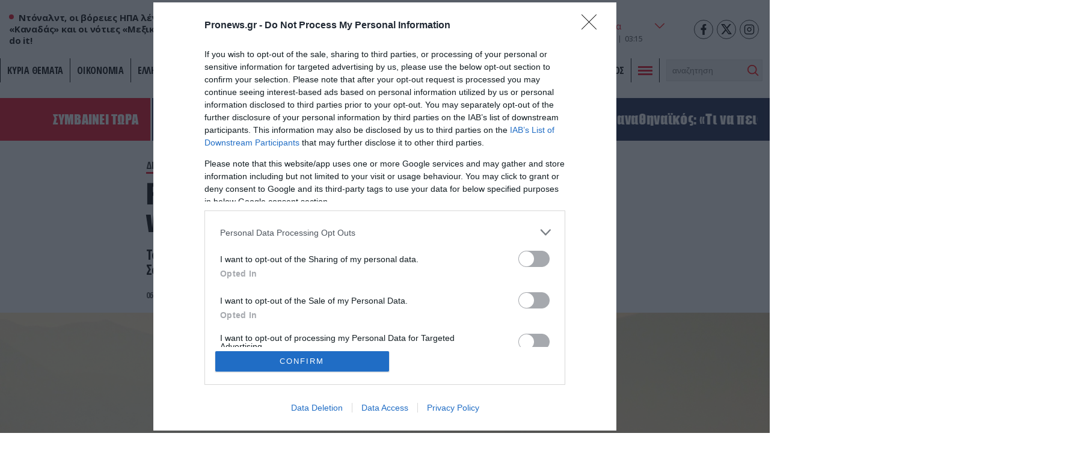

--- FILE ---
content_type: text/html; charset=UTF-8
request_url: https://www.pronews.gr/wp-content/themes/whsk_pronewsgr/weather_api.php
body_size: 279
content:
{"time":"202601190354","exp_time":"202601190554","cities":[{"cityName":"\u0391\u03b8\u03ae\u03bd\u03b1","cityCode":"Athens,GR","cityslug":"athensgr"},{"cityName":"\u0398\u03b5\u03c3\u03c3\u03b1\u03bb\u03bf\u03bd\u03af\u03ba\u03b7","cityCode":"Thessaloniki,GR","cityslug":"thessalonikigr"},{"cityName":"\u03a0\u03ac\u03c4\u03c1\u03b1","cityCode":"P\u00e1trai,GR","cityslug":"patragr"},{"cityName":"\u0399\u03c9\u03ac\u03bd\u03bd\u03b9\u03bd\u03b1","cityCode":"Ioannina,GR","cityslug":"ioanninagr"},{"cityName":"\u0397\u03c1\u03ac\u03ba\u03bb\u03b5\u03b9\u03bf","cityCode":"Heraklion,GR","cityslug":"herakliongr"}],"weather":{"athensgr":{"temp_num":5,"temp_ico":"\/wp-content\/themes\/whsk_pronewsgr\/common\/imgs\/weather\/04n@2x.png"},"thessalonikigr":{"temp_num":3,"temp_ico":"\/wp-content\/themes\/whsk_pronewsgr\/common\/imgs\/weather\/04n@2x.png"},"patragr":{"temp_num":7,"temp_ico":"\/wp-content\/themes\/whsk_pronewsgr\/common\/imgs\/weather\/04n@2x.png"},"ioanninagr":{"temp_num":-0,"temp_ico":"\/wp-content\/themes\/whsk_pronewsgr\/common\/imgs\/weather\/04n@2x.png"},"herakliongr":{"temp_num":7,"temp_ico":"\/wp-content\/themes\/whsk_pronewsgr\/common\/imgs\/weather\/04n@2x.png"}}}